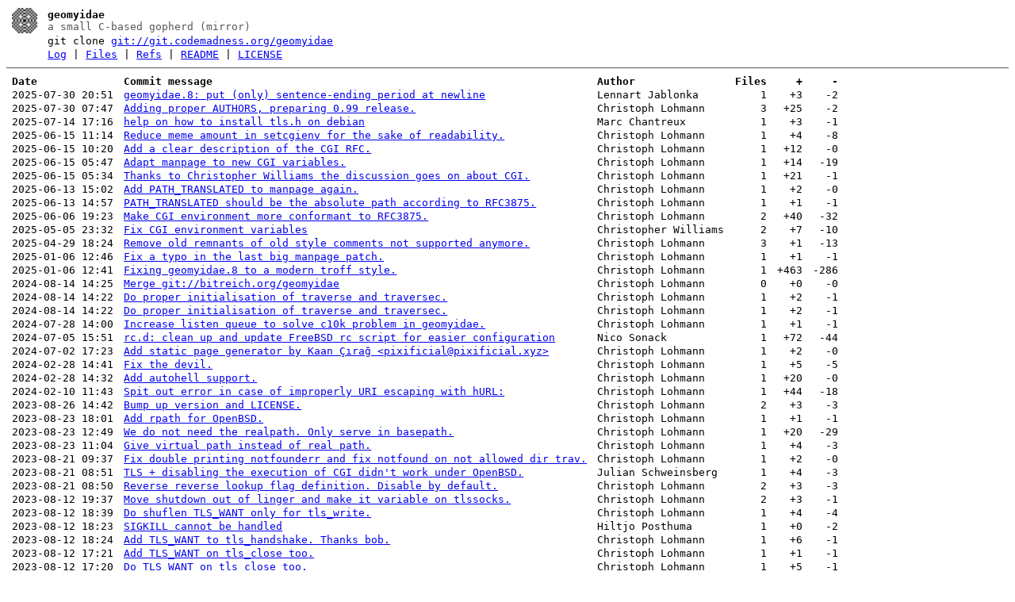

--- FILE ---
content_type: text/html; charset=utf-8
request_url: http://git.codemadness.org/geomyidae/log.html
body_size: 30377
content:
<!DOCTYPE html>
<html>
<head>
<meta http-equiv="Content-Type" content="text/html; charset=UTF-8" />
<meta name="viewport" content="width=device-width, initial-scale=1" />
<title>Log - geomyidae - a small C-based gopherd (mirror)
</title>
<link rel="icon" type="image/png" href="favicon.png" />
<link rel="alternate" type="application/atom+xml" title="geomyidae.git Atom Feed" href="atom.xml" />
<link rel="alternate" type="application/atom+xml" title="geomyidae.git Atom Feed (tags)" href="tags.xml" />
<link rel="stylesheet" type="text/css" href="style.css" />
</head>
<body>
<table><tr><td><a href="../"><img src="logo.png" alt="" width="32" height="32" /></a></td><td><h1>geomyidae</h1><span class="desc">a small C-based gopherd (mirror)
</span></td></tr><tr class="url"><td></td><td>git clone <a href="git://git.codemadness.org/geomyidae">git://git.codemadness.org/geomyidae</a></td></tr><tr><td></td><td>
<a href="log.html">Log</a> | <a href="files.html">Files</a> | <a href="refs.html">Refs</a> | <a href="file/README.html">README</a> | <a href="file/LICENSE.html">LICENSE</a></td></tr></table>
<hr/>
<div id="content">
<table id="log"><thead>
<tr><td><b>Date</b></td><td><b>Commit message</b></td><td><b>Author</b></td><td class="num" align="right"><b>Files</b></td><td class="num" align="right"><b>+</b></td><td class="num" align="right"><b>-</b></td></tr>
</thead><tbody>
<tr><td>2025-07-30 20:51</td><td><a href="commit/f77d60aadc1309b5ab6eb270f5ffc00094efa2fb.html">geomyidae.8: put (only) sentence-ending period at newline</a></td><td>Lennart Jablonka</td><td class="num" align="right">1</td><td class="num" align="right">+3</td><td class="num" align="right">-2</td></tr>
<tr><td>2025-07-30 07:47</td><td><a href="commit/a50f344d50d28b2f60634b71ec5a68512a96baaa.html">Adding proper AUTHORS, preparing 0.99 release.</a></td><td>Christoph Lohmann</td><td class="num" align="right">3</td><td class="num" align="right">+25</td><td class="num" align="right">-2</td></tr>
<tr><td>2025-07-14 17:16</td><td><a href="commit/d153299b5c0c1c6e09758a3435b1867b03d5e61b.html">help on how to install tls.h on debian</a></td><td>Marc Chantreux</td><td class="num" align="right">1</td><td class="num" align="right">+3</td><td class="num" align="right">-1</td></tr>
<tr><td>2025-06-15 11:14</td><td><a href="commit/f947f2ed8c2f505aea020794c1a9addd1a77bfbf.html">Reduce meme amount in setcgienv for the sake of readability.</a></td><td>Christoph Lohmann</td><td class="num" align="right">1</td><td class="num" align="right">+4</td><td class="num" align="right">-8</td></tr>
<tr><td>2025-06-15 10:20</td><td><a href="commit/321233b3abce7e0c755445f1c14ddfd7f265e64e.html">Add a clear description of the CGI RFC.</a></td><td>Christoph Lohmann</td><td class="num" align="right">1</td><td class="num" align="right">+12</td><td class="num" align="right">-0</td></tr>
<tr><td>2025-06-15 05:47</td><td><a href="commit/3e1a3e671254eefed589a14639e14d15af42249f.html">Adapt manpage to new CGI variables.</a></td><td>Christoph Lohmann</td><td class="num" align="right">1</td><td class="num" align="right">+14</td><td class="num" align="right">-19</td></tr>
<tr><td>2025-06-15 05:34</td><td><a href="commit/1fe0e4e9026fac8fad295deec2b580e611372a29.html">Thanks to Christopher Williams the discussion goes on about CGI.</a></td><td>Christoph Lohmann</td><td class="num" align="right">1</td><td class="num" align="right">+21</td><td class="num" align="right">-1</td></tr>
<tr><td>2025-06-13 15:02</td><td><a href="commit/25358c41bcecda71584b0fbc431e19a1f5d05497.html">Add PATH_TRANSLATED to manpage again.</a></td><td>Christoph Lohmann</td><td class="num" align="right">1</td><td class="num" align="right">+2</td><td class="num" align="right">-0</td></tr>
<tr><td>2025-06-13 14:57</td><td><a href="commit/b7157352d2a088d8daf0975cf59b2df1af6a1b46.html">PATH_TRANSLATED should be the absolute path according to RFC3875.</a></td><td>Christoph Lohmann</td><td class="num" align="right">1</td><td class="num" align="right">+1</td><td class="num" align="right">-1</td></tr>
<tr><td>2025-06-06 19:23</td><td><a href="commit/4db13c5e462c939ad71bc0d1bf0cdbe117770d54.html">Make CGI environment more conformant to RFC3875.</a></td><td>Christoph Lohmann</td><td class="num" align="right">2</td><td class="num" align="right">+40</td><td class="num" align="right">-32</td></tr>
<tr><td>2025-05-05 23:32</td><td><a href="commit/06a070824c9fcbc590986c1931ca6266463a613f.html">Fix CGI environment variables</a></td><td>Christopher Williams</td><td class="num" align="right">2</td><td class="num" align="right">+7</td><td class="num" align="right">-10</td></tr>
<tr><td>2025-04-29 18:24</td><td><a href="commit/c5d96276bca47a0598ba696e8787a437a1ba6344.html">Remove old remnants of old style comments not supported anymore.</a></td><td>Christoph Lohmann</td><td class="num" align="right">3</td><td class="num" align="right">+1</td><td class="num" align="right">-13</td></tr>
<tr><td>2025-01-06 12:46</td><td><a href="commit/5608d570134ebd6f67db51892bf4e496df02836e.html">Fix a typo in the last big manpage patch.</a></td><td>Christoph Lohmann</td><td class="num" align="right">1</td><td class="num" align="right">+1</td><td class="num" align="right">-1</td></tr>
<tr><td>2025-01-06 12:41</td><td><a href="commit/b0020aba7262324964672cdce0c6924e45b85a88.html">Fixing geomyidae.8 to a modern troff style.</a></td><td>Christoph Lohmann</td><td class="num" align="right">1</td><td class="num" align="right">+463</td><td class="num" align="right">-286</td></tr>
<tr><td>2024-08-14 14:25</td><td><a href="commit/5efc3bd3f2f7949c70d1d3fe49c00e8f2c3961f4.html">Merge git://bitreich.org/geomyidae</a></td><td>Christoph Lohmann</td><td class="num" align="right">0</td><td class="num" align="right">+0</td><td class="num" align="right">-0</td></tr>
<tr><td>2024-08-14 14:22</td><td><a href="commit/5a8f1faeaec51bba6d25196b653c6df7ce75e87e.html">Do proper initialisation of traverse and traversec.</a></td><td>Christoph Lohmann</td><td class="num" align="right">1</td><td class="num" align="right">+2</td><td class="num" align="right">-1</td></tr>
<tr><td>2024-08-14 14:22</td><td><a href="commit/2deefd40cbc13516f07e503f8bf337a66dd54da9.html">Do proper initialisation of traverse and traversec.</a></td><td>Christoph Lohmann</td><td class="num" align="right">1</td><td class="num" align="right">+2</td><td class="num" align="right">-1</td></tr>
<tr><td>2024-07-28 14:00</td><td><a href="commit/51959f2e295b12a6549278709954f6630655602a.html">Increase listen queue to solve c10k problem in geomyidae.</a></td><td>Christoph Lohmann</td><td class="num" align="right">1</td><td class="num" align="right">+1</td><td class="num" align="right">-1</td></tr>
<tr><td>2024-07-05 15:51</td><td><a href="commit/b26c0644c0b0badec69870e4b92da4e0b4225b31.html">rc.d: clean up and update FreeBSD rc script for easier configuration</a></td><td>Nico Sonack</td><td class="num" align="right">1</td><td class="num" align="right">+72</td><td class="num" align="right">-44</td></tr>
<tr><td>2024-07-02 17:23</td><td><a href="commit/098b3ed375acbd86cba0dff419cd954160cb4a9e.html">Add static page generator by Kaan Çırağ &lt;pixificial@pixificial.xyz&gt;</a></td><td>Christoph Lohmann</td><td class="num" align="right">1</td><td class="num" align="right">+2</td><td class="num" align="right">-0</td></tr>
<tr><td>2024-02-28 14:41</td><td><a href="commit/c3891a3ec4edeb9657f9b185d32a6f1a40394848.html">Fix the devil.</a></td><td>Christoph Lohmann</td><td class="num" align="right">1</td><td class="num" align="right">+5</td><td class="num" align="right">-5</td></tr>
<tr><td>2024-02-28 14:32</td><td><a href="commit/4b3c0afd77c35f4df4318c887cd6e5e6d247ee68.html">Add autohell support.</a></td><td>Christoph Lohmann</td><td class="num" align="right">1</td><td class="num" align="right">+20</td><td class="num" align="right">-0</td></tr>
<tr><td>2024-02-10 11:43</td><td><a href="commit/4140d67a13c6888267e975e8bf60bfe91f3d21a4.html">Spit out error in case of improperly URI escaping with hURL:</a></td><td>Christoph Lohmann</td><td class="num" align="right">1</td><td class="num" align="right">+44</td><td class="num" align="right">-18</td></tr>
<tr><td>2023-08-26 14:42</td><td><a href="commit/666c891cb2fa5ddd436e1cd0662f0c3e3d2ed142.html">Bump up version and LICENSE.</a></td><td>Christoph Lohmann</td><td class="num" align="right">2</td><td class="num" align="right">+3</td><td class="num" align="right">-3</td></tr>
<tr><td>2023-08-23 18:01</td><td><a href="commit/0e9b1dd3e874665fdf6377ef52f3f41b8b29d155.html">Add rpath for OpenBSD.</a></td><td>Christoph Lohmann</td><td class="num" align="right">1</td><td class="num" align="right">+1</td><td class="num" align="right">-1</td></tr>
<tr><td>2023-08-23 12:49</td><td><a href="commit/9884d6e830dba5751c5363086e74b5f9a9c1691d.html">We do not need the realpath. Only serve in basepath.</a></td><td>Christoph Lohmann</td><td class="num" align="right">1</td><td class="num" align="right">+20</td><td class="num" align="right">-29</td></tr>
<tr><td>2023-08-23 11:04</td><td><a href="commit/cdf260787abd32506e151744c411d0e1057757d8.html">Give virtual path instead of real path.</a></td><td>Christoph Lohmann</td><td class="num" align="right">1</td><td class="num" align="right">+4</td><td class="num" align="right">-3</td></tr>
<tr><td>2023-08-21 09:37</td><td><a href="commit/32c1854864ce91a873e607659294eda9012411e6.html">Fix double printing notfounderr and fix notfound on not allowed dir trav.</a></td><td>Christoph Lohmann</td><td class="num" align="right">1</td><td class="num" align="right">+2</td><td class="num" align="right">-0</td></tr>
<tr><td>2023-08-21 08:51</td><td><a href="commit/e35d04d03d5c4c8ddc88e73c5c3f092e3d309a40.html">TLS + disabling the execution of CGI didn&#39;t work under OpenBSD.</a></td><td>Julian Schweinsberg</td><td class="num" align="right">1</td><td class="num" align="right">+4</td><td class="num" align="right">-3</td></tr>
<tr><td>2023-08-21 08:50</td><td><a href="commit/72253bb02d112a5287ce7b72af7e599da5436236.html">Reverse reverse lookup flag definition. Disable by default.</a></td><td>Christoph Lohmann</td><td class="num" align="right">2</td><td class="num" align="right">+3</td><td class="num" align="right">-3</td></tr>
<tr><td>2023-08-12 19:37</td><td><a href="commit/ccbe2e7bf5613a77a9e1f2e29ff037c08755cdb0.html">Move shutdown out of linger and make it variable on tlssocks.</a></td><td>Christoph Lohmann</td><td class="num" align="right">2</td><td class="num" align="right">+3</td><td class="num" align="right">-1</td></tr>
<tr><td>2023-08-12 18:39</td><td><a href="commit/fe5c840d34c12bc38be14397144731b9f46ecec8.html">Do shuflen TLS_WANT only for tls_write.</a></td><td>Christoph Lohmann</td><td class="num" align="right">1</td><td class="num" align="right">+4</td><td class="num" align="right">-4</td></tr>
<tr><td>2023-08-12 18:23</td><td><a href="commit/d1bda986e611c9ca93670ffa2d10aae178fb2067.html">SIGKILL cannot be handled</a></td><td>Hiltjo Posthuma</td><td class="num" align="right">1</td><td class="num" align="right">+0</td><td class="num" align="right">-2</td></tr>
<tr><td>2023-08-12 18:24</td><td><a href="commit/c5dfedcbd82163391ed046caa3b2764562b0c1cf.html">Add TLS_WANT to tls_handshake. Thanks bob.</a></td><td>Christoph Lohmann</td><td class="num" align="right">1</td><td class="num" align="right">+6</td><td class="num" align="right">-1</td></tr>
<tr><td>2023-08-12 17:21</td><td><a href="commit/37b32150292c712dd823fdf810e7ee766a2358a9.html">Add TLS_WANT on tls_close too.</a></td><td>Christoph Lohmann</td><td class="num" align="right">1</td><td class="num" align="right">+1</td><td class="num" align="right">-1</td></tr>
<tr><td>2023-08-12 17:20</td><td><a href="commit/6aaceedcc36a36f52cfb27bfdbcfde2ba71381da.html">Do TLS_WANT on tls_close too.</a></td><td>Christoph Lohmann</td><td class="num" align="right">1</td><td class="num" align="right">+5</td><td class="num" align="right">-1</td></tr>
<tr><td>2023-08-12 17:19</td><td><a href="commit/f827151059463740fbdd59834ce0620b81d80d61.html">Add TLS_WANT to tls_read too.</a></td><td>Christoph Lohmann</td><td class="num" align="right">1</td><td class="num" align="right">+4</td><td class="num" align="right">-0</td></tr>
<tr><td>2023-08-12 17:17</td><td><a href="commit/c70b510eb6ff2a91583e8dcd819af3fb7667bfa7.html">Change wifi to wlen.</a></td><td>Christoph Lohmann</td><td class="num" align="right">1</td><td class="num" align="right">+1</td><td class="num" align="right">-1</td></tr>
<tr><td>2023-08-12 17:16</td><td><a href="commit/2216fbb8379f18495fa965043ac4fe2b24fe2f89.html">Change wlan to wifi.</a></td><td>Christoph Lohmann</td><td class="num" align="right">1</td><td class="num" align="right">+1</td><td class="num" align="right">-1</td></tr>
<tr><td>2023-08-12 17:15</td><td><a href="commit/95199c7edbf0fa3bb1ea0b521ffe8d04f0a60a52.html">Add TLS_POLL support return codes.</a></td><td>Christoph Lohmann</td><td class="num" align="right">2</td><td class="num" align="right">+6</td><td class="num" align="right">-1</td></tr>
<tr><td>2023-08-10 09:51</td><td><a href="commit/60b382884e98afcc7e8dc4b679094ef2a1c652fa.html">Add big comment why we need strlcat everywhere.</a></td><td>Christoph Lohmann</td><td class="num" align="right">1</td><td class="num" align="right">+11</td><td class="num" align="right">-0</td></tr>
<tr><td>2023-08-03 11:14</td><td><a href="commit/96c7692574c9f7edf5faf5c98cafb8473b0fc1ce.html">Give traversal and sel in cgi and dcgi call.</a></td><td>Christoph Lohmann</td><td class="num" align="right">1</td><td class="num" align="right">+2</td><td class="num" align="right">-2</td></tr>
<tr><td>2023-07-23 12:23</td><td><a href="commit/89ed3ff980bfd8b1a6405be67565b1de3b393ac3.html">Add lingerie to all socks.</a></td><td>Christoph Lohmann</td><td class="num" align="right">3</td><td class="num" align="right">+32</td><td class="num" align="right">-31</td></tr>
<tr><td>2023-07-22 18:16</td><td><a href="commit/41aaba3aa82bbe810c1008246b2b226e7395fe1e.html">improve includes and fix a false-positive warning for clang</a></td><td>Hiltjo Posthuma</td><td class="num" align="right">2</td><td class="num" align="right">+3</td><td class="num" align="right">-1</td></tr>
<tr><td>2023-07-22 18:02</td><td><a href="commit/759d3017c73af279f7e0cec80f328e8da78d397d.html">Remove debugging from great refactoring.</a></td><td>Christoph Lohmann</td><td class="num" align="right">2</td><td class="num" align="right">+1</td><td class="num" align="right">-30</td></tr>
<tr><td>2023-07-22 17:15</td><td><a href="commit/31cab7f26e390b9e29a3f9fa185df6bd67abd826.html">handlr.c: use basename() to get the base filename</a></td><td>Hiltjo Posthuma</td><td class="num" align="right">1</td><td class="num" align="right">+8</td><td class="num" align="right">-4</td></tr>
<tr><td>2023-07-22 17:09</td><td><a href="commit/e418a673b849daeac362148c6dfcb3dc9355f4dc.html">Fix PATH_INFO to be full relative path. Thanks bob.</a></td><td>Christoph Lohmann</td><td class="num" align="right">1</td><td class="num" align="right">+1</td><td class="num" align="right">-1</td></tr>
<tr><td>2023-07-22 16:41</td><td><a href="commit/00a21ba56a07fa0eaefd27c626c4605fce3e042d.html">geomyidae.8: fix small typos</a></td><td>Hiltjo Posthuma</td><td class="num" align="right">1</td><td class="num" align="right">+4</td><td class="num" align="right">-4</td></tr>
<tr><td>2023-07-22 16:07</td><td><a href="commit/7bb98e044757e47523468791f8f4040893c34342.html">Update CGI to the current state and restyle it.</a></td><td>Christoph Lohmann</td><td class="num" align="right">1</td><td class="num" align="right">+59</td><td class="num" align="right">-27</td></tr>
<tr><td>2023-07-22 15:56</td><td><a href="commit/1f99de32eae25260f0596aad2c33780a239ba999.html">Add http compatibility mode to the manpage.</a></td><td>Christoph Lohmann</td><td class="num" align="right">1</td><td class="num" align="right">+12</td><td class="num" align="right">-0</td></tr>
<tr><td>2023-07-22 15:51</td><td><a href="commit/28c6362fb2bcbe837e46883e60eb2e89efc59692.html">Add REST handling example to manpage.</a></td><td>Christoph Lohmann</td><td class="num" align="right">2</td><td class="num" align="right">+35</td><td class="num" align="right">-12</td></tr>
<tr><td>2023-07-22 15:27</td><td><a href="commit/81f3ec7d02246ab56d7fcc57ce18d546a3fe4b6f.html">Make compatibility serving a full feature.</a></td><td>Christoph Lohmann</td><td class="num" align="right">1</td><td class="num" align="right">+9</td><td class="num" align="right">-4</td></tr>
<tr><td>2023-07-22 15:17</td><td><a href="commit/6dc65c6ce9c4a41c034aa1f21d9ff2a1573efde4.html">Handle EINTR while dup2() in handlecgi().</a></td><td>Christoph Lohmann</td><td class="num" align="right">1</td><td class="num" align="right">+3</td><td class="num" align="right">-3</td></tr>
<tr><td>2023-07-22 15:16</td><td><a href="commit/73b1a17ecfe53540e39ca60059235ce91c70c932.html">Fix http-compatibility stub.</a></td><td>Christoph Lohmann</td><td class="num" align="right">1</td><td class="num" align="right">+2</td><td class="num" align="right">-2</td></tr>
<tr><td>2023-07-22 15:14</td><td><a href="commit/3a876cbe4fb9b93ecf98decfa79e7f9b27dbc320.html">First stub for new http-compatibility feature.</a></td><td>Christoph Lohmann</td><td class="num" align="right">1</td><td class="num" align="right">+19</td><td class="num" align="right">-0</td></tr>
<tr><td>2023-07-22 15:14</td><td><a href="commit/646c0c9ac1c8944393c3640c63ffefd6f400c2a5.html">Move .. handling to a more efficient position.</a></td><td>Christoph Lohmann</td><td class="num" align="right">1</td><td class="num" align="right">+6</td><td class="num" align="right">-6</td></tr>
<tr><td>2023-07-22 13:57</td><td><a href="commit/2a482d9af02b09bc8a770c4e08be577264d473c5.html">Clarify gopher+ compatibility handling.</a></td><td>Christoph Lohmann</td><td class="num" align="right">1</td><td class="num" align="right">+4</td><td class="num" align="right">-1</td></tr>
<tr><td>2023-07-22 13:32</td><td><a href="commit/7b9aa6de08d6ed822f5917c44bf61e10a804b31b.html">Remove comment about non-/ selectors. We are using them now.</a></td><td>Christoph Lohmann</td><td class="num" align="right">1</td><td class="num" align="right">+0</td><td class="num" align="right">-17</td></tr>
<tr><td>2023-07-22 13:28</td><td><a href="commit/a291bc8c99309fcbfd1a7688988ba60a2e5bf042.html">Fix traversal handling, add selector and traversal to CGI environment.</a></td><td>Christoph Lohmann</td><td class="num" align="right">6</td><td class="num" align="right">+102</td><td class="num" align="right">-108</td></tr>
<tr><td>2023-07-20 04:30</td><td><a href="commit/b12a77acd24fc170b1ad047986ffaf13592fb326.html">First rework of path handling.</a></td><td>Christoph Lohmann</td><td class="num" align="right">6</td><td class="num" align="right">+277</td><td class="num" align="right">-182</td></tr>
<tr><td>2023-05-26 04:45</td><td><a href="commit/f66a8a67b9471909016d6f24ce93f39584130a67.html">First implementation of two-way TLS for scripts.</a></td><td>Christoph Lohmann</td><td class="num" align="right">1</td><td class="num" align="right">+45</td><td class="num" align="right">-13</td></tr>
<tr><td>2023-05-26 04:28</td><td><a href="commit/3a9cbc78b4777d2dab54bca974f65c708ffc61a5.html">Use sockets instead of pipes to allow bidirectional communication.</a></td><td>Christoph Lohmann</td><td class="num" align="right">2</td><td class="num" align="right">+15</td><td class="num" align="right">-15</td></tr>
<tr><td>2023-05-25 00:29</td><td><a href="commit/5359e24388be689acc073af1739af4c932a57915.html">Add snowman science document.</a></td><td>Christoph Lohmann</td><td class="num" align="right">1</td><td class="num" align="right">+28</td><td class="num" align="right">-0</td></tr>
<tr><td>2023-05-19 10:29</td><td><a href="commit/d13933d6a4d1370e7565ab94032dfe7bcf6ea39a.html">Add code snippet for requiring gph mode</a></td><td>Roygbyte</td><td class="num" align="right">1</td><td class="num" align="right">+8</td><td class="num" align="right">-1</td></tr>
<tr><td>2023-05-13 22:12</td><td><a href="commit/9d62510690cc6eb31a3ebd766cdab07b9f0dd65b.html">Add gophers to CGI environment in case tls is used.</a></td><td>Christoph Lohmann</td><td class="num" align="right">1</td><td class="num" align="right">+5</td><td class="num" align="right">-1</td></tr>
<tr><td>2023-04-07 10:16</td><td><a href="commit/c436fc10abe28f4c60a480cad787f619a3724336.html">CGI: for PATH_INFO use the path relative to the base directory</a></td><td>Hiltjo Posthuma</td><td class="num" align="right">1</td><td class="num" align="right">+2</td><td class="num" align="right">-6</td></tr>
<tr><td>2023-03-31 18:35</td><td><a href="commit/9b695d406cbc9c2d9ffddb7a086d44d22f0623ad.html">Move make_base_path to ind.c</a></td><td>Christoph Lohmann</td><td class="num" align="right">3</td><td class="num" align="right">+15</td><td class="num" align="right">-13</td></tr>
<tr><td>2023-03-08 19:57</td><td><a href="commit/d8f16138b6d4930eed5abe43baa21193730507eb.html">tiny code-style fixes</a></td><td>Hiltjo Posthuma</td><td class="num" align="right">3</td><td class="num" align="right">+4</td><td class="num" align="right">-5</td></tr>
<tr><td>2023-03-08 19:56</td><td><a href="commit/997f994cfd4318cdd6b9d40f5864b37002976cac.html">handlegph: fix memory leak if writing a line failed</a></td><td>Hiltjo Posthuma</td><td class="num" align="right">1</td><td class="num" align="right">+4</td><td class="num" align="right">-3</td></tr>
<tr><td>2023-03-08 19:55</td><td><a href="commit/70d5d67d68410c852d9663a6e4935e508897ffdf.html">handledir: fix memory leak if writing a directory entry failed</a></td><td>Hiltjo Posthuma</td><td class="num" align="right">1</td><td class="num" align="right">+3</td><td class="num" align="right">-4</td></tr>
<tr><td>2023-03-08 19:54</td><td><a href="commit/9526d3d35917770ca5a021d745bcf50d382875b2.html">fix a regression from 980a398da8acca65a13936ff0792c39f3dcb0ede</a></td><td>Hiltjo Posthuma</td><td class="num" align="right">1</td><td class="num" align="right">+17</td><td class="num" align="right">-5</td></tr>
<tr><td>2023-03-31 18:22</td><td><a href="commit/fc79d9a4d2cd906e09d9f046e9f1cc91e35b0f7e.html">xsplice: return -1 on error</a></td><td>Hiltjo Posthuma</td><td class="num" align="right">1</td><td class="num" align="right">+2</td><td class="num" align="right">-2</td></tr>
<tr><td>2023-03-19 17:52</td><td><a href="commit/2ea7fc9967866e29f459515cbac7e03ce10e23a4.html">handledcgi: close file descriptor if opening a stream for fdopen fails</a></td><td>Hiltjo Posthuma</td><td class="num" align="right">1</td><td class="num" align="right">+1</td><td class="num" align="right">-0</td></tr>
<tr><td>2023-02-26 19:54</td><td><a href="commit/e052ad155391912e86548bcb9ba9bac65dde7879.html">Remove spurious empty line characters.</a></td><td>Christoph Lohmann</td><td class="num" align="right">1</td><td class="num" align="right">+1</td><td class="num" align="right">-1</td></tr>
<tr><td>2023-02-25 14:39</td><td><a href="commit/7180b9b0f9ea870a68234ad47ed953a352c4ef37.html">Add TODO file for bob.</a></td><td>Christoph Lohmann</td><td class="num" align="right">1</td><td class="num" align="right">+4</td><td class="num" align="right">-0</td></tr>
<tr><td>2023-02-25 14:38</td><td><a href="commit/44b55b20a823ff7bb09504583465374d0d1883e0.html">Fix eval-bob to actually work with sh.</a></td><td>Christoph Lohmann</td><td class="num" align="right">1</td><td class="num" align="right">+1</td><td class="num" align="right">-1</td></tr>
<tr><td>2023-02-25 14:36</td><td><a href="commit/fc42a2cc6f17ebbc7cfe22fa82905563e73f9ba6.html">Fix index.dbob and index.bob example files.</a></td><td>Christoph Lohmann</td><td class="num" align="right">2</td><td class="num" align="right">+1</td><td class="num" align="right">-1</td></tr>
<tr><td>2023-02-24 17:52</td><td><a href="commit/55786ce96a30a89b836e2ebdda0a284dfecffefe.html">Add BOB support to geomyidae.</a></td><td>Christoph Lohmann</td><td class="num" align="right">6</td><td class="num" align="right">+96</td><td class="num" align="right">-1</td></tr>
<tr><td>2023-02-18 11:31</td><td><a href="commit/9f57161218c2528eb3ba17e30d6c44a970101888.html">rest.dcgi example: remove trailing whitespace</a></td><td>Hiltjo Posthuma</td><td class="num" align="right">1</td><td class="num" align="right">+1</td><td class="num" align="right">-1</td></tr>
<tr><td>2023-02-18 11:29</td><td><a href="commit/980a398da8acca65a13936ff0792c39f3dcb0ede.html">remove extra slash from request path if it is in a chroot</a></td><td>Hiltjo Posthuma</td><td class="num" align="right">1</td><td class="num" align="right">+4</td><td class="num" align="right">-1</td></tr>
<tr><td>2023-02-11 17:33</td><td><a href="commit/7d7fc25a935fe9a9093abe93f678fa7a9bfd6549.html">Fix telemetry. Thanks Bob!</a></td><td>Christoph Lohmann</td><td class="num" align="right">1</td><td class="num" align="right">+1</td><td class="num" align="right">-4</td></tr>
<tr><td>2023-02-11 17:07</td><td><a href="commit/98e30eef5de836d8a35de71d00687aa483f8b189.html">Add installation telemetry support to geomyidae.</a></td><td>Christoph Lohmann</td><td class="num" align="right">1</td><td class="num" align="right">+6</td><td class="num" align="right">-0</td></tr>
<tr><td>2022-12-03 14:18</td><td><a href="commit/77f7f5ed8370cf11b8992c70e7f5361625b9afa9.html">fix realpath when base is a symlink</a></td><td>KatolaZ</td><td class="num" align="right">1</td><td class="num" align="right">+6</td><td class="num" align="right">-3</td></tr>
<tr><td>2022-11-19 19:51</td><td><a href="commit/d0a78b16bdbd4330424b9abdcf6448c5a2b42253.html">Bump up to v0.69.</a></td><td>Christoph Lohmann</td><td class="num" align="right">1</td><td class="num" align="right">+1</td><td class="num" align="right">-1</td></tr>
<tr><td>2022-11-19 19:49</td><td><a href="commit/308c7aee5edc020a24cb0aff0555ba9d11fd86f8.html">Change to v0.54 in Makefile.</a></td><td>Christoph Lohmann</td><td class="num" align="right">1</td><td class="num" align="right">+1</td><td class="num" align="right">-1</td></tr>
<tr><td>2022-11-19 19:45</td><td><a href="commit/da60f209d2f93d5c8b224ccb539d612aff2911f6.html">Fixing TLS in HAProxy.</a></td><td>Christoph Lohmann</td><td class="num" align="right">1</td><td class="num" align="right">+7</td><td class="num" align="right">-16</td></tr>
<tr><td>2022-11-14 00:17</td><td><a href="commit/d3a546ebc51a5cb2a96b4fd162a0c448c3db27e5.html">Prepare v0.53 release.</a></td><td>Christoph Lohmann</td><td class="num" align="right">1</td><td class="num" align="right">+1</td><td class="num" align="right">-1</td></tr>
<tr><td>2022-11-14 00:09</td><td><a href="commit/5eba8a279042208ff514c43c1934b50c86cf2d60.html">Add haproxy cfg example file.</a></td><td>Christoph Lohmann</td><td class="num" align="right">1</td><td class="num" align="right">+28</td><td class="num" align="right">-0</td></tr>
<tr><td>2022-11-14 00:06</td><td><a href="commit/8de0a5087833495b700c7ce4472df52c397c4cd5.html">Fix haproxy support.</a></td><td>Christoph Lohmann</td><td class="num" align="right">1</td><td class="num" align="right">+22</td><td class="num" align="right">-4</td></tr>
<tr><td>2022-11-11 09:45</td><td><a href="commit/ef96bd3ac67bd8a63756736a172fe34590d45ea5.html">geomyidae.8: improve man page formatting and some lint</a></td><td>Hiltjo Posthuma</td><td class="num" align="right">1</td><td class="num" align="right">+36</td><td class="num" align="right">-38</td></tr>
<tr><td>2022-11-11 08:05</td><td><a href="commit/e03b02a1d3a3f7669d4bd88741def54dad981d59.html">Add HAProxy support.</a></td><td>Christoph Lohmann</td><td class="num" align="right">2</td><td class="num" align="right">+68</td><td class="num" align="right">-3</td></tr>
<tr><td>2022-11-11 06:46</td><td><a href="commit/df8683b61ecb57affad4055f649560a2a789950e.html">Add some computer love.</a></td><td>Christoph Lohmann</td><td class="num" align="right">1</td><td class="num" align="right">+4</td><td class="num" align="right">-0</td></tr>
<tr><td>2022-11-11 06:39</td><td><a href="commit/68468c715b7bd84a26a6b1f0bf97dd9fd8234b8a.html">Add vhosting example script.</a></td><td>Christoph Lohmann</td><td class="num" align="right">1</td><td class="num" align="right">+23</td><td class="num" align="right">-0</td></tr>
<tr><td>2022-11-10 22:19</td><td><a href="commit/faea5769eee478d9773030f4ece829d2b0db7e13.html">Make v0.52 release.</a></td><td>Christoph Lohmann</td><td class="num" align="right">1</td><td class="num" align="right">+1</td><td class="num" align="right">-1</td></tr>
<tr><td>2022-10-26 17:03</td><td><a href="commit/9ffef532d812330c00bd1043c884f9e685787018.html">Add SERVER_LISTEN_NAME feature.</a></td><td>Christoph Lohmann</td><td class="num" align="right">6</td><td class="num" align="right">+47</td><td class="num" align="right">-24</td></tr>
<tr><td>2022-10-09 20:11</td><td><a href="commit/8b9629bd2a0dae917cbe7e7db44417afc28064f6.html">Make mtime access in dir listing compatible to other platforms but linux.</a></td><td>Christoph Lohmann</td><td class="num" align="right">1</td><td class="num" align="right">+1</td><td class="num" align="right">-1</td></tr>
<tr><td>2022-08-06 20:18</td><td><a href="commit/1f4c222dd84b3f7ee0fa068a21a50fcf47104000.html">Bump up to v0.51.</a></td><td>Christoph Lohmann</td><td class="num" align="right">1</td><td class="num" align="right">+1</td><td class="num" align="right">-1</td></tr>
<tr><td>2022-08-04 17:26</td><td><a href="commit/0bf8a3b9d7371bf83b44a64b882a224607d9d41c.html">gph-mode 1.1, now with tab highlighting.</a></td><td>Troels Henriksen</td><td class="num" align="right">1</td><td class="num" align="right">+15</td><td class="num" align="right">-4</td></tr>
<tr><td>2022-08-03 16:24</td><td><a href="commit/9f6992fbf205ebf60a0674c9ec29a86c73cb4fa9.html">Add gph major-mode file for emacs.</a></td><td>Christoph Lohmann</td><td class="num" align="right">2</td><td class="num" align="right">+67</td><td class="num" align="right">-0</td></tr>
<tr><td>2022-08-01 11:45</td><td><a href="commit/b8f2f9e71128445ed61141bb7eec1d241790fb43.html">Do not exit in splice when pipe is unsuccessfull.</a></td><td>Christoph Lohmann</td><td class="num" align="right">1</td><td class="num" align="right">+2</td><td class="num" align="right">-4</td></tr>
<tr><td></td><td colspan="5">338 more commits remaining, fetch the repository</td></tr>
</tbody></table></div>
</body>
</html>
